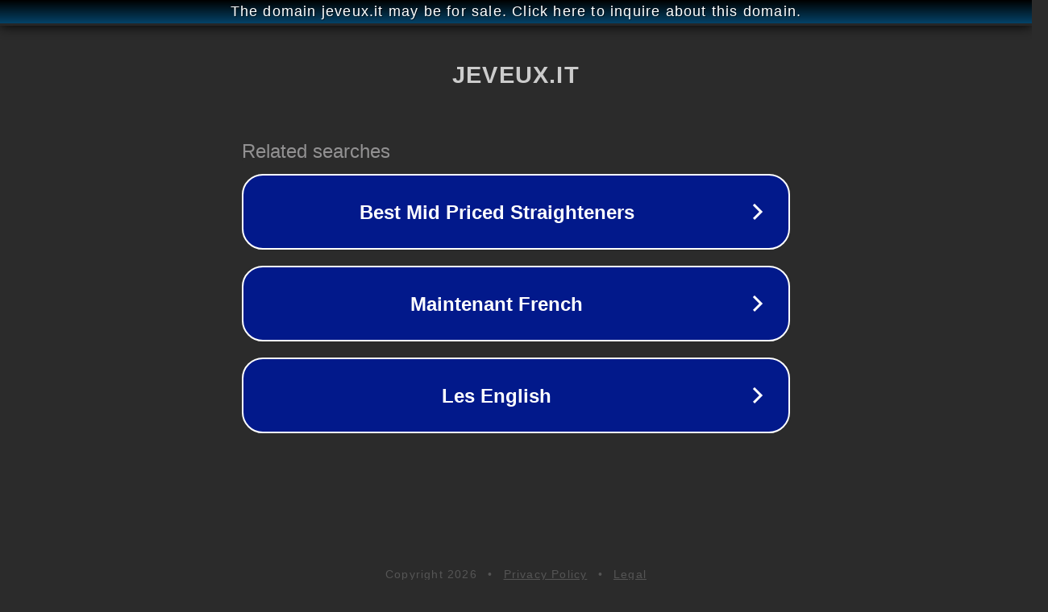

--- FILE ---
content_type: text/html; charset=utf-8
request_url: http://jeveux.it/
body_size: 1030
content:
<!doctype html>
<html data-adblockkey="MFwwDQYJKoZIhvcNAQEBBQADSwAwSAJBANDrp2lz7AOmADaN8tA50LsWcjLFyQFcb/P2Txc58oYOeILb3vBw7J6f4pamkAQVSQuqYsKx3YzdUHCvbVZvFUsCAwEAAQ==_clpaPuTgHYl/1qqNsW54q8tjSitJgesE0EeZp/w2Jcmcce6XI/rQTi2JfyeuIesObwhVIoaMoiOVxtwYqTJXJw==" lang="en" style="background: #2B2B2B;">
<head>
    <meta charset="utf-8">
    <meta name="viewport" content="width=device-width, initial-scale=1">
    <link rel="icon" href="[data-uri]">
    <link rel="preconnect" href="https://www.google.com" crossorigin>
</head>
<body>
<div id="target" style="opacity: 0"></div>
<script>window.park = "[base64]";</script>
<script src="/bGJpeTMGb.js"></script>
</body>
</html>
